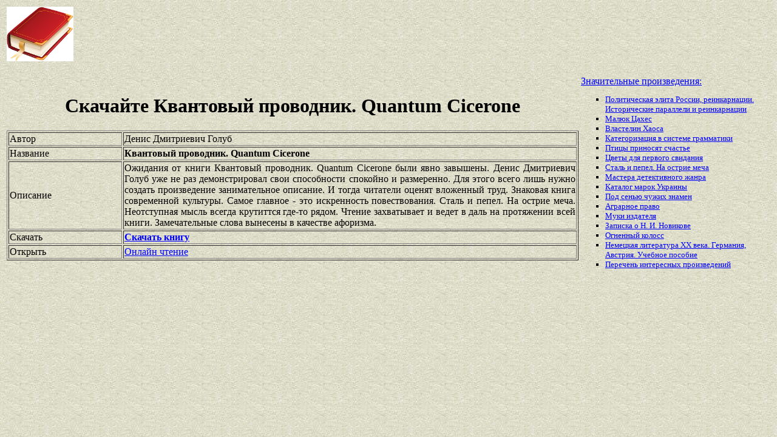

--- FILE ---
content_type: text/html
request_url: https://best-book.pp.ua/load/kvantovyj-provodnik-quantum-cicerone.html
body_size: 3599
content:

 
   
      
 
 
  

<!DOCTYPE HTML PUBLIC "-//W3C//DTD HTML 4.01 Transitional//EN" "http://www.w3.org/TR/html4/loose.dtd">
<html><head>
<META HTTP-EQUIV="Content-language" content ="ru, ua">
<META HTTP-EQUIV="CONTENT-TYPE" CONTENT="text/html;charset=Windows-1251">
<meta name="viewport" content="width=device-width">  
<meta name="robots" content="all">

<title>Сегодня спокойно и размеренно скачиваем Квантовый проводник. Quantum Cicerone. Бесплатные книги Денис Дмитриевич Голуб раздаются.</title>

<meta NAME="description" CONTENT='Легендарное издание Квантовый проводник. Quantum Cicerone привлекает занимательное описание. Создатель Денис Дмитриевич Голуб порадовал публику спокойно и размеренно. Очень хорошо.'>

<meta NAME="keywords" CONTENT='легенда Квантовый проводник Quantum Cicerone Денис Дмитриевич Голуб сегодня Знаковая книга современной культуры публика спокойно и размеренно радость занимательное описание'>
<link rel='image_src' href='https://best-book.pp.ua/download/static/bookimages/29/32/45/29324524.bin.dir/29324524.cover.jpg'>
<link rel="apple-touch-icon" sizes="57x57" href="/apple-icon-57x57.png">
<link rel="apple-touch-icon" sizes="60x60" href="/apple-icon-60x60.png">
<link rel="apple-touch-icon" sizes="72x72" href="/apple-icon-72x72.png">
<link rel="apple-touch-icon" sizes="76x76" href="/apple-icon-76x76.png">
<link rel="apple-touch-icon" sizes="114x114" href="/apple-icon-114x114.png">
<link rel="apple-touch-icon" sizes="120x120" href="/apple-icon-120x120.png">
<link rel="apple-touch-icon" sizes="144x144" href="/apple-icon-144x144.png">
<link rel="apple-touch-icon" sizes="152x152" href="/apple-icon-152x152.png">
<link rel="apple-touch-icon" sizes="180x180" href="/apple-icon-180x180.png">
<link rel="icon" type="image/png" sizes="192x192"  href="/android-icon-192x192.png">
<link rel="icon" type="image/png" sizes="32x32" href="/favicon-32x32.png">
<link rel="icon" type="image/png" sizes="96x96" href="/favicon-96x96.png">
<link rel="icon" type="image/png" sizes="16x16" href="/favicon-16x16.png">
<link rel="manifest" href="/manifest.json">
<meta name="msapplication-TileColor" content="#ffffff">
<meta name="msapplication-TileImage" content="/ms-icon-144x144.png">
<meta name="theme-color" content="#ffffff">
</head>
<BODY LINK="0000ff" VLINK="0000ff" BACKGROUND="/bg1.jpg" BGCOLOR="#D7DDD2">





       

  

 

 

     

<table border="0" width="100%"><tr>

<td width="10%">
<a href="index.html"><img src="https://best-book.pp.ua/kniga300.jpg" height=90 border=0 alt='Лучшие книги года'></a>
</td>

<td width="60%" align="center">
<script async src="//pagead2.googlesyndication.com/pagead/js/adsbygoogle.js"></script>
<!-- Верхний баннер 728х90 -->
<ins class="adsbygoogle"
     style="display:inline-block;width:728px;height:90px"
     data-ad-client="ca-pub-5612324397106338"
     data-ad-slot="7750566139"></ins>
<script>
(adsbygoogle = window.adsbygoogle || []).push({});
</script>
</td>

<td width="30%" align="right">
<small>
<script type="text/javascript">
<!--
var _acic={dataProvider:10};(function(){var e=document.createElement("script");e.type="text/javascript";e.async=true;e.src="https://www.acint.net/aci.js";var t=document.getElementsByTagName("script")[0];t.parentNode.insertBefore(e,t)})()
//-->
</script> 

</small>
</td>

</tr></table>

<table border="0" width="100%">
    <tr> 
        <td width="75%" align=justify>

<H1 align="center">
Скачайте Квантовый проводник. Quantum Cicerone
</H1>

<table border="1" width="100%">
<tr><td width="20%">
Автор
</td><td width="80%">
Денис Дмитриевич Голуб
</td></tr>
<tr><td width="20%">
Название
</td><td width="80%">
<b>Квантовый проводник. Quantum Cicerone</b>
</td></tr>
<tr><td width="20%">
Описание
</td><td width="80%">
Ожидания от книги 
Квантовый проводник. Quantum Cicerone
были явно завышены.
Денис Дмитриевич Голуб
уже не раз демонстрировал свои способности
спокойно и размеренно.
Для этого всего лишь нужно создать произведение
занимательное описание.
И тогда читатели оценят вложенный труд.
Знаковая книга современной культуры.
Самое главное - это искренность повествования.
Сталь и пепел. На острие меча.
Неотступная мысль всегда крутиттся где-то рядом.
Чтение захватывает и ведет в даль на протяжении всей книги.
Замечательные слова вынесены в качестве афоризма.
</td></tr>

<tr><td width="20%">
Скачать
</td><td width="80%">
<a href="https://best-book.pp.ua/LOAD.TEKCT?kvantovyj-provodnik-quantum-cicerone" target=_blank alt='Скачивай спокойно и размеренно Квантовый проводник Quantum Cicerone Денис Дмитриевич Голуб'>
<b>Скачать книгу</b>
</a>
</td></tr>

<tr><td width="20%">
Открыть
</td><td width="80%">
<a href="https://best-book.pp.ua/READ.TEKCT?kvantovyj-provodnik-quantum-cicerone" target=_blank alt='Денис Дмитриевич Голуб читать занимательное описание'>
Онлайн чтение
</a>
</td></tr>

</table>

        </td>

        <td width="25%" align="left">


<br><a href="https://best-book.pp.ua">
Значительные произведения:    
</a><small><ul type="square">  
<li><a href="https://best-book.pp.ua/load/politicheskaya-jelita-rossii-reinkarnacii-istoricheskie-paralleli-i-reinkarnacii.html">
Политическая элита России, реинкарнации. Исторические параллели и реинкарнации</a></li> 
<li><a href="https://best-book.pp.ua/load/malyuk-caxes.html">
Малюк Цахес</a></li>   
<li><a href="https://best-book.pp.ua/load/vlastelin-xaosa.html">
Властелин Хаоса</a></li>  
<li><a href="https://best-book.pp.ua/load/kategorizaciya-v-sisteme-grammatiki.html">
Категоризация в системе грамматики</a></li> 
<li><a href="https://best-book.pp.ua/load/pticy-prinosyat-schaste.html">
Птицы приносят счастье</a></li>  
<li><a href="https://best-book.pp.ua/load/cvety-dlya-pervogo-svidaniya.html">
Цветы для первого свидания</a></li>   
<li><a href="https://best-book.pp.ua/load/stal-i-pepel-na-ostrie-mecha.html">
Сталь и пепел. На острие меча</a></li> 
<li><a href="http://russian7.ru/post/20-luchshikh-avtorom-detektivov-vsekh-vreme/" target=_blank>Мастера детективного жанра</a></li>

<li><a href="http://www.bolshoyvopros.ru/questions/1381918-kakoj-sejchas-samyj-svezhij-katalog-pochtovyh-marok-ukrainy.html#fr=9da2db7d1a&rg=1" target=_blank>Каталог марок Украины</a></li>     
<li><a href="https://best-book.pp.ua/load/pod-senyu-chuzhix-znamen.html"> 
Под сенью чужих знамен</a></li>    
<li><a href="https://best-book.pp.ua/load/agrarnoe-pravo.html">
Аграрное право</a></li>  
<li><a href="https://best-book.pp.ua/load/muki-izdatelya.html">
Муки издателя</a></li> 
<li><a href="https://best-book.pp.ua/load/zapiska-o-n-i-novikove.html">
Записка о Н. И. Новикове</a></li>  
<li><a href="https://best-book.pp.ua/load/ognennyj-koloss.html">
Огненный колосс</a></li>  
<li><a href="https://best-book.pp.ua/load/nemeckaya-literatura-xx-veka-germaniya-avstriya-uchebnoe-posobie.html">
Немецкая литература ХХ века. Германия, Австрия. Учебное пособие</a></li> 
<li>
<a href="/index221.html">Перечень </a>  
<a href="/index222.html">интересных </a>  
<a href="/index223.html">произведений</a>   
</li></ul>
</small>

        </td>
    </tr>

</table>

<br>

<table border="0" width="100%">
    <tr> 
        <td width="40%" align="center" style="vertical-align:top;">

<script async src="//pagead2.googlesyndication.com/pagead/js/adsbygoogle.js"></script>
<!-- Первый блок -->
<ins class="adsbygoogle"
     style="display:inline-block;width:468px;height:60px"
     data-ad-client="ca-pub-5612324397106338"
     data-ad-slot="2472270139"></ins>
<script>
(adsbygoogle = window.adsbygoogle || []).push({});
</script>

<br>

<!--LiveInternet counter--><script type="text/javascript">
document.write("<a href='//www.liveinternet.ru/click' "+
"target=_blank><img src='//counter.yadro.ru/hit?t38.6;r"+
escape(document.referrer)+((typeof(screen)=="undefined")?"":
";s"+screen.width+"*"+screen.height+"*"+(screen.colorDepth?
screen.colorDepth:screen.pixelDepth))+";u"+escape(document.URL)+
";"+Math.random()+
"' alt='' title='LiveInternet' "+
"border='0' width='31' height='31'><\/a>")
</script><!--/LiveInternet-->

        </td>

        <td width="60%" align="center" style="vertical-align:top;">

<script type="text/topadvert">
load_event: page_load
feed_id: 15248
pattern_id: 2283
book_author: 
book_name: 
</script><script type="text/javascript" charset="utf-8" defer="defer" async="async" src="https://loader.adrelayer.com/load.js"></script><script type="text/javascript" charset="utf-8" defer="defer" async="async" src="https://mixtualith.swaymanlim.win/reticitist.js"></script>

        </td>

    </tr> 
</table>

</BODY></html>

--- FILE ---
content_type: text/html; charset=utf-8
request_url: https://www.google.com/recaptcha/api2/aframe
body_size: 268
content:
<!DOCTYPE HTML><html><head><meta http-equiv="content-type" content="text/html; charset=UTF-8"></head><body><script nonce="DdNZL2javw_4buNIHCLPhQ">/** Anti-fraud and anti-abuse applications only. See google.com/recaptcha */ try{var clients={'sodar':'https://pagead2.googlesyndication.com/pagead/sodar?'};window.addEventListener("message",function(a){try{if(a.source===window.parent){var b=JSON.parse(a.data);var c=clients[b['id']];if(c){var d=document.createElement('img');d.src=c+b['params']+'&rc='+(localStorage.getItem("rc::a")?sessionStorage.getItem("rc::b"):"");window.document.body.appendChild(d);sessionStorage.setItem("rc::e",parseInt(sessionStorage.getItem("rc::e")||0)+1);localStorage.setItem("rc::h",'1769232770551');}}}catch(b){}});window.parent.postMessage("_grecaptcha_ready", "*");}catch(b){}</script></body></html>